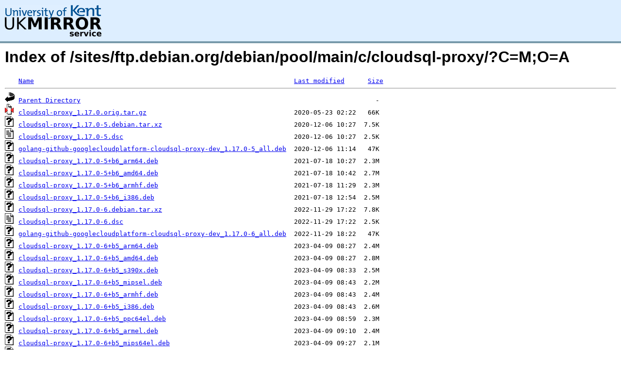

--- FILE ---
content_type: text/html;charset=UTF-8
request_url: https://copernicus.mirrorservice.org/sites/ftp.debian.org/debian/pool/main/c/cloudsql-proxy/?C=M;O=A
body_size: 9673
content:
<!DOCTYPE HTML PUBLIC "-//W3C//DTD HTML 3.2 Final//EN">
<html>
 <head>
  <title>Index of /sites/ftp.debian.org/debian/pool/main/c/cloudsql-proxy</title>
<script async src="https://www.googletagmanager.com/gtag/js?id=G-F83S6SQT9G"></script><script>window.dataLayer = window.dataLayer || []; function gtag(){dataLayer.push(arguments);} gtag('js', new Date()); gtag('config', 'G-F83S6SQT9G');</script><link rel="stylesheet" type="text/css" media="screen" href="/include/style.css"> </head>
 <body>
<div id="header">
<a href="/"><img src="/include/ukms-kent1.png" alt="UK Mirror Service"></a>
</div>

<div id="content">


<h1>Index of /sites/ftp.debian.org/debian/pool/main/c/cloudsql-proxy/?C=M;O=A</h1>
<pre><img src="/icons/blank.gif" alt="Icon "> <a href="?C=N;O=A">Name</a>                                                                   <a href="?C=M;O=D">Last modified</a>      <a href="?C=S;O=A">Size</a>  <hr><img src="/icons/back.gif" alt="[PARENTDIR]"> <a href="/sites/ftp.debian.org/debian/pool/main/c/">Parent Directory</a>                                                                            -   
<img src="/icons/compressed.gif" alt="[   ]"> <a href="cloudsql-proxy_1.17.0.orig.tar.gz">cloudsql-proxy_1.17.0.orig.tar.gz</a>                                      2020-05-23 02:22   66K  
<img src="/icons/unknown.gif" alt="[   ]"> <a href="cloudsql-proxy_1.17.0-5.debian.tar.xz">cloudsql-proxy_1.17.0-5.debian.tar.xz</a>                                  2020-12-06 10:27  7.5K  
<img src="/icons/text.gif" alt="[TXT]"> <a href="cloudsql-proxy_1.17.0-5.dsc">cloudsql-proxy_1.17.0-5.dsc</a>                                            2020-12-06 10:27  2.5K  
<img src="/icons/unknown.gif" alt="[   ]"> <a href="golang-github-googlecloudplatform-cloudsql-proxy-dev_1.17.0-5_all.deb">golang-github-googlecloudplatform-cloudsql-proxy-dev_1.17.0-5_all.deb</a>  2020-12-06 11:14   47K  
<img src="/icons/unknown.gif" alt="[   ]"> <a href="cloudsql-proxy_1.17.0-5+b6_arm64.deb">cloudsql-proxy_1.17.0-5+b6_arm64.deb</a>                                   2021-07-18 10:27  2.3M  
<img src="/icons/unknown.gif" alt="[   ]"> <a href="cloudsql-proxy_1.17.0-5+b6_amd64.deb">cloudsql-proxy_1.17.0-5+b6_amd64.deb</a>                                   2021-07-18 10:42  2.7M  
<img src="/icons/unknown.gif" alt="[   ]"> <a href="cloudsql-proxy_1.17.0-5+b6_armhf.deb">cloudsql-proxy_1.17.0-5+b6_armhf.deb</a>                                   2021-07-18 11:29  2.3M  
<img src="/icons/unknown.gif" alt="[   ]"> <a href="cloudsql-proxy_1.17.0-5+b6_i386.deb">cloudsql-proxy_1.17.0-5+b6_i386.deb</a>                                    2021-07-18 12:54  2.5M  
<img src="/icons/unknown.gif" alt="[   ]"> <a href="cloudsql-proxy_1.17.0-6.debian.tar.xz">cloudsql-proxy_1.17.0-6.debian.tar.xz</a>                                  2022-11-29 17:22  7.8K  
<img src="/icons/text.gif" alt="[TXT]"> <a href="cloudsql-proxy_1.17.0-6.dsc">cloudsql-proxy_1.17.0-6.dsc</a>                                            2022-11-29 17:22  2.5K  
<img src="/icons/unknown.gif" alt="[   ]"> <a href="golang-github-googlecloudplatform-cloudsql-proxy-dev_1.17.0-6_all.deb">golang-github-googlecloudplatform-cloudsql-proxy-dev_1.17.0-6_all.deb</a>  2022-11-29 18:22   47K  
<img src="/icons/unknown.gif" alt="[   ]"> <a href="cloudsql-proxy_1.17.0-6+b5_arm64.deb">cloudsql-proxy_1.17.0-6+b5_arm64.deb</a>                                   2023-04-09 08:27  2.4M  
<img src="/icons/unknown.gif" alt="[   ]"> <a href="cloudsql-proxy_1.17.0-6+b5_amd64.deb">cloudsql-proxy_1.17.0-6+b5_amd64.deb</a>                                   2023-04-09 08:27  2.8M  
<img src="/icons/unknown.gif" alt="[   ]"> <a href="cloudsql-proxy_1.17.0-6+b5_s390x.deb">cloudsql-proxy_1.17.0-6+b5_s390x.deb</a>                                   2023-04-09 08:33  2.5M  
<img src="/icons/unknown.gif" alt="[   ]"> <a href="cloudsql-proxy_1.17.0-6+b5_mipsel.deb">cloudsql-proxy_1.17.0-6+b5_mipsel.deb</a>                                  2023-04-09 08:43  2.2M  
<img src="/icons/unknown.gif" alt="[   ]"> <a href="cloudsql-proxy_1.17.0-6+b5_armhf.deb">cloudsql-proxy_1.17.0-6+b5_armhf.deb</a>                                   2023-04-09 08:43  2.4M  
<img src="/icons/unknown.gif" alt="[   ]"> <a href="cloudsql-proxy_1.17.0-6+b5_i386.deb">cloudsql-proxy_1.17.0-6+b5_i386.deb</a>                                    2023-04-09 08:43  2.6M  
<img src="/icons/unknown.gif" alt="[   ]"> <a href="cloudsql-proxy_1.17.0-6+b5_ppc64el.deb">cloudsql-proxy_1.17.0-6+b5_ppc64el.deb</a>                                 2023-04-09 08:59  2.3M  
<img src="/icons/unknown.gif" alt="[   ]"> <a href="cloudsql-proxy_1.17.0-6+b5_armel.deb">cloudsql-proxy_1.17.0-6+b5_armel.deb</a>                                   2023-04-09 09:10  2.4M  
<img src="/icons/unknown.gif" alt="[   ]"> <a href="cloudsql-proxy_1.17.0-6+b5_mips64el.deb">cloudsql-proxy_1.17.0-6+b5_mips64el.deb</a>                                2023-04-09 09:27  2.1M  
<img src="/icons/unknown.gif" alt="[   ]"> <a href="cloudsql-proxy_1.33.14-1.debian.tar.xz">cloudsql-proxy_1.33.14-1.debian.tar.xz</a>                                 2024-02-27 04:52  8.3K  
<img src="/icons/text.gif" alt="[TXT]"> <a href="cloudsql-proxy_1.33.14-1.dsc">cloudsql-proxy_1.33.14-1.dsc</a>                                           2024-02-27 04:52  2.8K  
<img src="/icons/compressed.gif" alt="[   ]"> <a href="cloudsql-proxy_1.33.14.orig.tar.gz">cloudsql-proxy_1.33.14.orig.tar.gz</a>                                     2024-02-27 04:52  168K  
<img src="/icons/unknown.gif" alt="[   ]"> <a href="golang-github-googlecloudplatform-cloudsql-proxy-dev_1.33.14-1_all.deb">golang-github-googlecloudplatform-cloudsql-proxy-dev_1.33.14-1_all.deb</a> 2024-02-27 05:18  126K  
<img src="/icons/unknown.gif" alt="[   ]"> <a href="cloudsql-proxy_1.33.14-1+b11_ppc64el.deb">cloudsql-proxy_1.33.14-1+b11_ppc64el.deb</a>                               2025-06-22 18:19  3.3M  
<img src="/icons/unknown.gif" alt="[   ]"> <a href="cloudsql-proxy_1.33.14-1+b11_amd64.deb">cloudsql-proxy_1.33.14-1+b11_amd64.deb</a>                                 2025-06-22 18:19  3.9M  
<img src="/icons/unknown.gif" alt="[   ]"> <a href="cloudsql-proxy_1.33.14-1+b11_i386.deb">cloudsql-proxy_1.33.14-1+b11_i386.deb</a>                                  2025-06-22 18:25  3.7M  
<img src="/icons/unknown.gif" alt="[   ]"> <a href="cloudsql-proxy_1.33.14-1+b11_s390x.deb">cloudsql-proxy_1.33.14-1+b11_s390x.deb</a>                                 2025-06-22 18:31  3.5M  
<img src="/icons/unknown.gif" alt="[   ]"> <a href="cloudsql-proxy_1.33.14-1+b11_arm64.deb">cloudsql-proxy_1.33.14-1+b11_arm64.deb</a>                                 2025-06-22 18:37  3.4M  
<img src="/icons/unknown.gif" alt="[   ]"> <a href="cloudsql-proxy_1.33.14-1+b11_armel.deb">cloudsql-proxy_1.33.14-1+b11_armel.deb</a>                                 2025-06-22 18:42  3.4M  
<img src="/icons/unknown.gif" alt="[   ]"> <a href="cloudsql-proxy_1.33.14-1+b11_armhf.deb">cloudsql-proxy_1.33.14-1+b11_armhf.deb</a>                                 2025-06-22 19:04  3.4M  
<img src="/icons/unknown.gif" alt="[   ]"> <a href="cloudsql-proxy_1.33.14-1+b11_riscv64.deb">cloudsql-proxy_1.33.14-1+b11_riscv64.deb</a>                               2025-06-22 19:16  3.5M  
<img src="/icons/unknown.gif" alt="[   ]"> <a href="cloudsql-proxy_1.33.14-1+b12_s390x.deb">cloudsql-proxy_1.33.14-1+b12_s390x.deb</a>                                 2025-11-30 23:44  3.6M  
<img src="/icons/unknown.gif" alt="[   ]"> <a href="cloudsql-proxy_1.33.14-1+b12_ppc64el.deb">cloudsql-proxy_1.33.14-1+b12_ppc64el.deb</a>                               2025-11-30 23:44  3.4M  
<img src="/icons/unknown.gif" alt="[   ]"> <a href="cloudsql-proxy_1.33.14-1+b12_i386.deb">cloudsql-proxy_1.33.14-1+b12_i386.deb</a>                                  2025-11-30 23:49  3.7M  
<img src="/icons/unknown.gif" alt="[   ]"> <a href="cloudsql-proxy_1.33.14-1+b12_amd64.deb">cloudsql-proxy_1.33.14-1+b12_amd64.deb</a>                                 2025-11-30 23:49  4.0M  
<img src="/icons/unknown.gif" alt="[   ]"> <a href="cloudsql-proxy_1.33.14-1+b12_armhf.deb">cloudsql-proxy_1.33.14-1+b12_armhf.deb</a>                                 2025-11-30 23:49  3.4M  
<img src="/icons/unknown.gif" alt="[   ]"> <a href="cloudsql-proxy_1.33.14-1+b12_arm64.deb">cloudsql-proxy_1.33.14-1+b12_arm64.deb</a>                                 2025-11-30 23:49  3.4M  
<img src="/icons/unknown.gif" alt="[   ]"> <a href="cloudsql-proxy_1.33.14-1+b12_riscv64.deb">cloudsql-proxy_1.33.14-1+b12_riscv64.deb</a>                               2025-12-01 04:37  3.5M  
<img src="/icons/unknown.gif" alt="[   ]"> <a href="cloudsql-proxy_1.33.14-1_loong64.deb">cloudsql-proxy_1.33.14-1_loong64.deb</a>                                   2025-12-28 23:50  3.5M  
<hr></pre>
</div>

<div class="clear"></div>

<div id="footer">
	<div id="footer_left">
		<a href="http://www.cs.kent.ac.uk/"><img src="/include/CompLab-thin.jpg" alt="University of Kent Computing"></a>
	</div>
	<div id="footer_right">
		<p>Comments or Questions: <a href="mailto:help@mirrorservice.org">help@mirrorservice.org</a></p>
		<a href="https://twitter.com/UKMirrorService" class="twitter-follow-button" data-show-count="false">Follow @UKMirrorService</a>
		<script>!function(d,s,id){var js,fjs=d.getElementsByTagName(s)[0];if(!d.getElementById(id)){js=d.createElement(s);js.id=id;js.src="//platform.twitter.com/widgets.js";fjs.parentNode.insertBefore(js,fjs);}}(document,"script","twitter-wjs");</script>
		<p style="font-size: xx-small">copernicus</p>
	</div>
</div>
</body></html>
